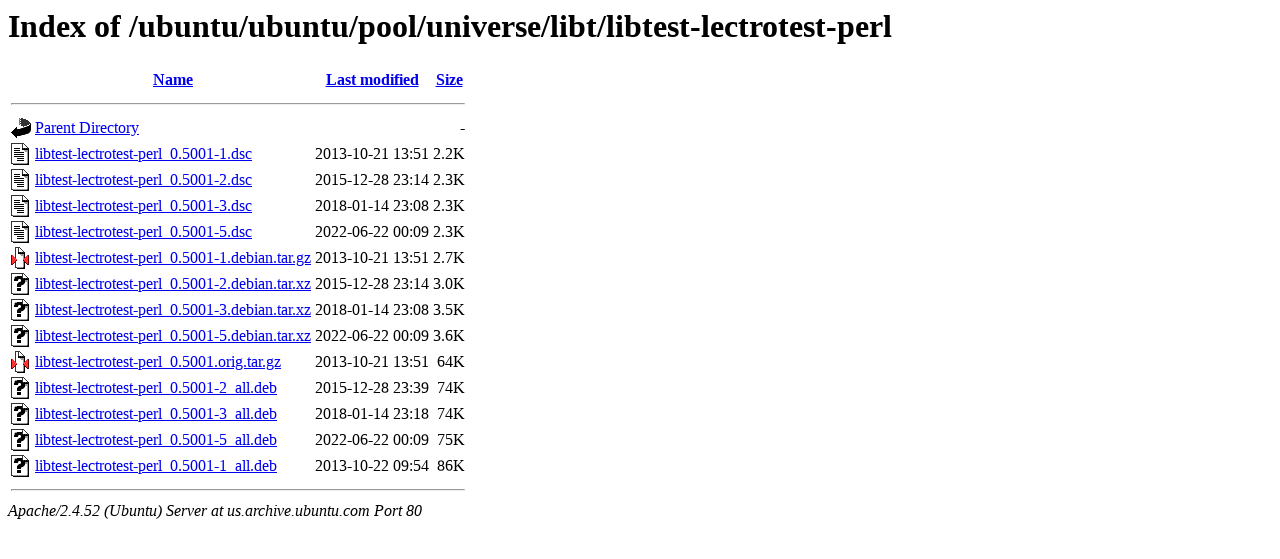

--- FILE ---
content_type: text/html;charset=UTF-8
request_url: http://us.archive.ubuntu.com/ubuntu/ubuntu/pool/universe/libt/libtest-lectrotest-perl/?C=S;O=A
body_size: 719
content:
<!DOCTYPE HTML PUBLIC "-//W3C//DTD HTML 3.2 Final//EN">
<html>
 <head>
  <title>Index of /ubuntu/ubuntu/pool/universe/libt/libtest-lectrotest-perl</title>
 </head>
 <body>
<h1>Index of /ubuntu/ubuntu/pool/universe/libt/libtest-lectrotest-perl</h1>
  <table>
   <tr><th valign="top"><img src="/icons/blank.gif" alt="[ICO]"></th><th><a href="?C=N;O=A">Name</a></th><th><a href="?C=M;O=A">Last modified</a></th><th><a href="?C=S;O=D">Size</a></th></tr>
   <tr><th colspan="4"><hr></th></tr>
<tr><td valign="top"><img src="/icons/back.gif" alt="[PARENTDIR]"></td><td><a href="/ubuntu/ubuntu/pool/universe/libt/">Parent Directory</a></td><td>&nbsp;</td><td align="right">  - </td></tr>
<tr><td valign="top"><img src="/icons/text.gif" alt="[TXT]"></td><td><a href="libtest-lectrotest-perl_0.5001-1.dsc">libtest-lectrotest-perl_0.5001-1.dsc</a></td><td align="right">2013-10-21 13:51  </td><td align="right">2.2K</td></tr>
<tr><td valign="top"><img src="/icons/text.gif" alt="[TXT]"></td><td><a href="libtest-lectrotest-perl_0.5001-2.dsc">libtest-lectrotest-perl_0.5001-2.dsc</a></td><td align="right">2015-12-28 23:14  </td><td align="right">2.3K</td></tr>
<tr><td valign="top"><img src="/icons/text.gif" alt="[TXT]"></td><td><a href="libtest-lectrotest-perl_0.5001-3.dsc">libtest-lectrotest-perl_0.5001-3.dsc</a></td><td align="right">2018-01-14 23:08  </td><td align="right">2.3K</td></tr>
<tr><td valign="top"><img src="/icons/text.gif" alt="[TXT]"></td><td><a href="libtest-lectrotest-perl_0.5001-5.dsc">libtest-lectrotest-perl_0.5001-5.dsc</a></td><td align="right">2022-06-22 00:09  </td><td align="right">2.3K</td></tr>
<tr><td valign="top"><img src="/icons/compressed.gif" alt="[   ]"></td><td><a href="libtest-lectrotest-perl_0.5001-1.debian.tar.gz">libtest-lectrotest-perl_0.5001-1.debian.tar.gz</a></td><td align="right">2013-10-21 13:51  </td><td align="right">2.7K</td></tr>
<tr><td valign="top"><img src="/icons/unknown.gif" alt="[   ]"></td><td><a href="libtest-lectrotest-perl_0.5001-2.debian.tar.xz">libtest-lectrotest-perl_0.5001-2.debian.tar.xz</a></td><td align="right">2015-12-28 23:14  </td><td align="right">3.0K</td></tr>
<tr><td valign="top"><img src="/icons/unknown.gif" alt="[   ]"></td><td><a href="libtest-lectrotest-perl_0.5001-3.debian.tar.xz">libtest-lectrotest-perl_0.5001-3.debian.tar.xz</a></td><td align="right">2018-01-14 23:08  </td><td align="right">3.5K</td></tr>
<tr><td valign="top"><img src="/icons/unknown.gif" alt="[   ]"></td><td><a href="libtest-lectrotest-perl_0.5001-5.debian.tar.xz">libtest-lectrotest-perl_0.5001-5.debian.tar.xz</a></td><td align="right">2022-06-22 00:09  </td><td align="right">3.6K</td></tr>
<tr><td valign="top"><img src="/icons/compressed.gif" alt="[   ]"></td><td><a href="libtest-lectrotest-perl_0.5001.orig.tar.gz">libtest-lectrotest-perl_0.5001.orig.tar.gz</a></td><td align="right">2013-10-21 13:51  </td><td align="right"> 64K</td></tr>
<tr><td valign="top"><img src="/icons/unknown.gif" alt="[   ]"></td><td><a href="libtest-lectrotest-perl_0.5001-2_all.deb">libtest-lectrotest-perl_0.5001-2_all.deb</a></td><td align="right">2015-12-28 23:39  </td><td align="right"> 74K</td></tr>
<tr><td valign="top"><img src="/icons/unknown.gif" alt="[   ]"></td><td><a href="libtest-lectrotest-perl_0.5001-3_all.deb">libtest-lectrotest-perl_0.5001-3_all.deb</a></td><td align="right">2018-01-14 23:18  </td><td align="right"> 74K</td></tr>
<tr><td valign="top"><img src="/icons/unknown.gif" alt="[   ]"></td><td><a href="libtest-lectrotest-perl_0.5001-5_all.deb">libtest-lectrotest-perl_0.5001-5_all.deb</a></td><td align="right">2022-06-22 00:09  </td><td align="right"> 75K</td></tr>
<tr><td valign="top"><img src="/icons/unknown.gif" alt="[   ]"></td><td><a href="libtest-lectrotest-perl_0.5001-1_all.deb">libtest-lectrotest-perl_0.5001-1_all.deb</a></td><td align="right">2013-10-22 09:54  </td><td align="right"> 86K</td></tr>
   <tr><th colspan="4"><hr></th></tr>
</table>
<address>Apache/2.4.52 (Ubuntu) Server at us.archive.ubuntu.com Port 80</address>
</body></html>
